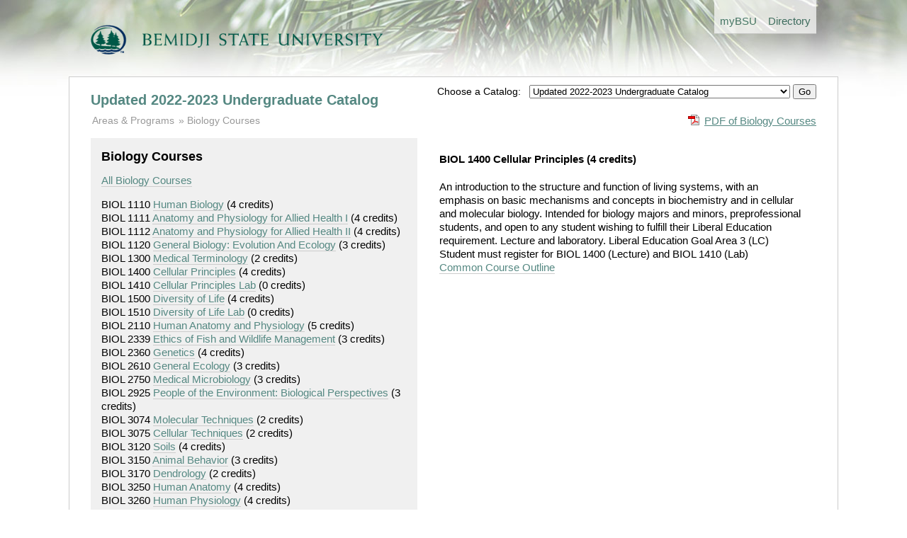

--- FILE ---
content_type: text/html; charset=utf-8
request_url: https://www.bemidjistate.edu/academics/catalog/20235/courses/biol/1400
body_size: 3769
content:
<!doctype html>
<!--[if lt IE 7]> <html class="no-js lt-ie9 lt-ie8 lt-ie7" lang="en"> <![endif]-->
<!--[if IE 7]>    <html class="no-js lt-ie9 lt-ie8" lang="en"> <![endif]-->
<!--[if IE 8]>    <html class="no-js lt-ie9" lang="en"> <![endif]-->
<!--[if gt IE 8]><!--> <html class="no-js" lang="en"> <!--<![endif]-->
<head>
	<meta charset="utf-8">
	<meta http-equiv="X-UA-Compatible" content="IE=edge,chrome=1">
	<title>Undergraduate Catalog</title>
	<meta name="description" content="">

	<meta name="viewport" content="width=device-width">

	<link rel="stylesheet" media="all" 
		href="/academics/catalog/assets/styles/front.css"/>

	<link rel="stylesheet" media="all" 
		href="/academics/catalog/assets/styles/columns.css"/>

	  
</head>
<body>
  <header>

	
		<div class="global-header-nav"> 
			<ul> 
				<li><a href='/mybsu/' accesskey='m' class='bsu_header_nav'><span class='boldhighlight'>my</span><span class='boldblack'>BSU</span></a></li>
				<li><a href='/directory/' accesskey='d' class='bsu_header_nav'>Directory</a></li>
			</ul>
		</div>
		<div class="bsulogo">
			<a href="/"><img src="/academics/catalog/assets/images/logo.png" alt="Bemidji State University" id="header-logo"/></a>
		</div>
		


  </header>
  <div role="main" id="main">

	<div class="yrtr_selector">
		<form method='POST' action='/academics/catalog/yrtr'>
		<span style='font-size: .85rem;'>Choose a Catalog: &nbsp;</span>
		<select name="set_current_catalog">
			
									<option value="20265"  >Updated 2025-2026 Undergraduate Catalog | 20265 (current) </option>
									<option value="20263"  >2025-2026 Undergraduate Catalog | 20263</option>
									<option value="20255"  >Updated 2024-2025 Undergraduate Catalog | 20255</option>
									<option value="20253"  >2024-2025 Undergraduate Catalog | 20253</option>
									<option value="20245"  >Updated 2023-2024 Undergraduate Catalog | 20245</option>
									<option value="20243"  >2023-2024 Undergraduate Catalog | 20243</option>
									<option value="20235" selected="selected" >Updated 2022-2023 Undergraduate Catalog</option>
									<option value="20233"  >2022-2023 Undergraduate Catalog</option>
									<option value="20225"  >Updated 2021-2022 Undergraduate Catalog</option>
									<option value="20223"  >2021-2022 Undergraduate Catalog</option>
									<option value="20215"  >Updated 2020-2021 Undergraduate Catalog</option>
									<option value="20213"  >2020-2021 Undergraduate Catalog</option>
									<option value="20205"  >Updated 2019-2020 Undergraduate Catalog</option>
									<option value="20203"  >2019-2020 Undergraduate Catalog</option>
									<option value="20195"  >Updated 2018-2019 Undergraduate Catalog</option>
									<option value="20193"  >2018-2019 Undergraduate Catalog</option>
									<option value="20185"  >Updated 2017-18 Undergraduate Catalog</option>
									<option value="20183"  >2017-2018 Undergraduate Catalog</option>
									<option value="00005"  >--------------------------</option>
									<option value="00004"  >Undergraduate Catalog Archive</option>
									<option value="00003"  >--------------------------</option>
									<option value="00002"  >Graduate Catalog</option>
							
		</select>
		<input type="hidden" name="return_url" value="20235/courses/biol/1400">
		<input type="submit" name="set_current_catalog_submit" value="Go">
		</form>

	</div>


	  	<h1><a href="/academics/catalog/20235">Updated 2022-2023 Undergraduate Catalog</a></h1>
	
	
	<div class="pdf_download">
		<a href='/academics/catalog/20235/courses/biol.pdf'
			class='pdf'>PDF of Biology Courses</a>	</div>

		<ul class="breadcrumbs">
		<li class="first"><a href="/academics/catalog/20235"
				>Areas &amp; Programs</a>
		</li>

						<li><a href='/academics/catalog/20235/courses/biol'>Biology Courses</a>		</li>

			</ul>

	
	<div class="columns">
		
		<div class="column width45 gutter3">

			<div class="course_subject">
				<h2>Biology Courses</h2>

				<p><a href='/academics/catalog/20235/courses/biol'>All Biology Courses</a></p>

					<div class="course_link">
		BIOL 1110		<a href='/academics/catalog/20235/courses/biol/1110'>Human Biology</a>		<span class="course_credits">
			(4 credits)
		</span>
		</div>
		<div class="course_link">
		BIOL 1111		<a href='/academics/catalog/20235/courses/biol/1111'>Anatomy and Physiology for Allied Health I</a>		<span class="course_credits">
			(4 credits)
		</span>
		</div>
		<div class="course_link">
		BIOL 1112		<a href='/academics/catalog/20235/courses/biol/1112'>Anatomy and Physiology for Allied Health II</a>		<span class="course_credits">
			(4 credits)
		</span>
		</div>
		<div class="course_link">
		BIOL 1120		<a href='/academics/catalog/20235/courses/biol/1120'>General Biology: Evolution And Ecology</a>		<span class="course_credits">
			(3 credits)
		</span>
		</div>
		<div class="course_link">
		BIOL 1300		<a href='/academics/catalog/20235/courses/biol/1300'>Medical Terminology</a>		<span class="course_credits">
			(2 credits)
		</span>
		</div>
		<div class="course_link">
		BIOL 1400		<a href='/academics/catalog/20235/courses/biol/1400'>Cellular Principles</a>		<span class="course_credits">
			(4 credits)
		</span>
		</div>
		<div class="course_link">
		BIOL 1410		<a href='/academics/catalog/20235/courses/biol/1410'>Cellular Principles Lab</a>		<span class="course_credits">
			(0 credits)
		</span>
		</div>
		<div class="course_link">
		BIOL 1500		<a href='/academics/catalog/20235/courses/biol/1500'>Diversity of Life</a>		<span class="course_credits">
			(4 credits)
		</span>
		</div>
		<div class="course_link">
		BIOL 1510		<a href='/academics/catalog/20235/courses/biol/1510'>Diversity of Life Lab</a>		<span class="course_credits">
			(0 credits)
		</span>
		</div>
		<div class="course_link">
		BIOL 2110		<a href='/academics/catalog/20235/courses/biol/2110'>Human Anatomy and Physiology</a>		<span class="course_credits">
			(5 credits)
		</span>
		</div>
		<div class="course_link">
		BIOL 2339		<a href='/academics/catalog/20235/courses/biol/2339'>Ethics of Fish and Wildlife Management</a>		<span class="course_credits">
			(3 credits)
		</span>
		</div>
		<div class="course_link">
		BIOL 2360		<a href='/academics/catalog/20235/courses/biol/2360'>Genetics</a>		<span class="course_credits">
			(4 credits)
		</span>
		</div>
		<div class="course_link">
		BIOL 2610		<a href='/academics/catalog/20235/courses/biol/2610'>General Ecology</a>		<span class="course_credits">
			(3 credits)
		</span>
		</div>
		<div class="course_link">
		BIOL 2750		<a href='/academics/catalog/20235/courses/biol/2750'>Medical Microbiology</a>		<span class="course_credits">
			(3 credits)
		</span>
		</div>
		<div class="course_link">
		BIOL 2925		<a href='/academics/catalog/20235/courses/biol/2925'>People of the Environment: Biological Perspectives</a>		<span class="course_credits">
			(3 credits)
		</span>
		</div>
		<div class="course_link">
		BIOL 3074		<a href='/academics/catalog/20235/courses/biol/3074'>Molecular Techniques</a>		<span class="course_credits">
			(2 credits)
		</span>
		</div>
		<div class="course_link">
		BIOL 3075		<a href='/academics/catalog/20235/courses/biol/3075'>Cellular Techniques</a>		<span class="course_credits">
			(2 credits)
		</span>
		</div>
		<div class="course_link">
		BIOL 3120		<a href='/academics/catalog/20235/courses/biol/3120'>Soils</a>		<span class="course_credits">
			(4 credits)
		</span>
		</div>
		<div class="course_link">
		BIOL 3150		<a href='/academics/catalog/20235/courses/biol/3150'>Animal Behavior</a>		<span class="course_credits">
			(3 credits)
		</span>
		</div>
		<div class="course_link">
		BIOL 3170		<a href='/academics/catalog/20235/courses/biol/3170'>Dendrology</a>		<span class="course_credits">
			(2 credits)
		</span>
		</div>
		<div class="course_link">
		BIOL 3250		<a href='/academics/catalog/20235/courses/biol/3250'>Human Anatomy</a>		<span class="course_credits">
			(4 credits)
		</span>
		</div>
		<div class="course_link">
		BIOL 3260		<a href='/academics/catalog/20235/courses/biol/3260'>Human Physiology</a>		<span class="course_credits">
			(4 credits)
		</span>
		</div>
		<div class="course_link">
		BIOL 3299		<a href='/academics/catalog/20235/courses/biol/3299'>Virology</a>		<span class="course_credits">
			(3 credits)
		</span>
		</div>
		<div class="course_link">
		BIOL 3300		<a href='/academics/catalog/20235/courses/biol/3300'>Introduction to Hematology</a>		<span class="course_credits">
			(4 credits)
		</span>
		</div>
		<div class="course_link">
		BIOL 3310		<a href='/academics/catalog/20235/courses/biol/3310'>Entomology</a>		<span class="course_credits">
			(3 credits)
		</span>
		</div>
		<div class="course_link">
		BIOL 3337		<a href='/academics/catalog/20235/courses/biol/3337'>Science Communication</a>		<span class="course_credits">
			(3 credits)
		</span>
		</div>
		<div class="course_link">
		BIOL 3338		<a href='/academics/catalog/20235/courses/biol/3338'>Science Communication Lab</a>		<span class="course_credits">
			(1 credits)
		</span>
		</div>
		<div class="course_link">
		BIOL 3339		<a href='/academics/catalog/20235/courses/biol/3339'>Bioethics</a>		<span class="course_credits">
			(3 credits)
		</span>
		</div>
		<div class="course_link">
		BIOL 3361		<a href='/academics/catalog/20235/courses/biol/3361'>Limnology</a>		<span class="course_credits">
			(4 credits)
		</span>
		</div>
		<div class="course_link">
		BIOL 3362		<a href='/academics/catalog/20235/courses/biol/3362'>Streams and Rivers</a>		<span class="course_credits">
			(4 credits)
		</span>
		</div>
		<div class="course_link">
		BIOL 3380		<a href='/academics/catalog/20235/courses/biol/3380'>Molecular Genetics</a>		<span class="course_credits">
			(3 credits)
		</span>
		</div>
		<div class="course_link">
		BIOL 3400		<a href='/academics/catalog/20235/courses/biol/3400'>Fish &amp; Wildlife Law and Administration</a>		<span class="course_credits">
			(3 credits)
		</span>
		</div>
		<div class="course_link">
		BIOL 3420		<a href='/academics/catalog/20235/courses/biol/3420'>Human Dimensions of Wildlife and Fisheries Management</a>		<span class="course_credits">
			(3 credits)
		</span>
		</div>
		<div class="course_link">
		BIOL 3580		<a href='/academics/catalog/20235/courses/biol/3580'>Immunology</a>		<span class="course_credits">
			(3 credits)
		</span>
		</div>
		<div class="course_link">
		BIOL 3590		<a href='/academics/catalog/20235/courses/biol/3590'>Cell Biology</a>		<span class="course_credits">
			(3 credits)
		</span>
		</div>
		<div class="course_link">
		BIOL 3610		<a href='/academics/catalog/20235/courses/biol/3610'>Principles of Wildlife Management</a>		<span class="course_credits">
			(3 credits)
		</span>
		</div>
		<div class="course_link">
		BIOL 3630		<a href='/academics/catalog/20235/courses/biol/3630'>Conservation Biology</a>		<span class="course_credits">
			(3 credits)
		</span>
		</div>
		<div class="course_link">
		BIOL 3710		<a href='/academics/catalog/20235/courses/biol/3710'>Microbiology</a>		<span class="course_credits">
			(4 credits)
		</span>
		</div>
		<div class="course_link">
		BIOL 3720		<a href='/academics/catalog/20235/courses/biol/3720'>Plant Form and Function</a>		<span class="course_credits">
			(4 credits)
		</span>
		</div>
		<div class="course_link">
		BIOL 3723		<a href='/academics/catalog/20235/courses/biol/3723'>Ecosystem Ecology</a>		<span class="course_credits">
			(3 credits)
		</span>
		</div>
		<div class="course_link">
		BIOL 3730		<a href='/academics/catalog/20235/courses/biol/3730'>Plant Diversity</a>		<span class="course_credits">
			(4 credits)
		</span>
		</div>
		<div class="course_link">
		BIOL 3830		<a href='/academics/catalog/20235/courses/biol/3830'>Aquatic Plants and Algae</a>		<span class="course_credits">
			(4 credits)
		</span>
		</div>
		<div class="course_link">
		BIOL 3840		<a href='/academics/catalog/20235/courses/biol/3840'>Wetlands Ecology</a>		<span class="course_credits">
			(3 credits)
		</span>
		</div>
		<div class="course_link">
		BIOL 3844		<a href='/academics/catalog/20235/courses/biol/3844'>Wetlands Ecology Lab</a>		<span class="course_credits">
			(1 credits)
		</span>
		</div>
		<div class="course_link">
		BIOL 3850		<a href='/academics/catalog/20235/courses/biol/3850'>Marine Biology</a>		<span class="course_credits">
			(3 credits)
		</span>
		</div>
		<div class="course_link">
		BIOL 4030		<a href='/academics/catalog/20235/courses/biol/4030'>Wetland Delineation and Classification</a>		<span class="course_credits">
			(3 credits)
		</span>
		</div>
		<div class="course_link">
		BIOL 4200		<a href='/academics/catalog/20235/courses/biol/4200'>Freshwater Invertebrates</a>		<span class="course_credits">
			(4 credits)
		</span>
		</div>
		<div class="course_link">
		BIOL 4210		<a href='/academics/catalog/20235/courses/biol/4210'>Parasitology</a>		<span class="course_credits">
			(4 credits)
		</span>
		</div>
		<div class="course_link">
		BIOL 4270		<a href='/academics/catalog/20235/courses/biol/4270'>Histology</a>		<span class="course_credits">
			(4 credits)
		</span>
		</div>
		<div class="course_link">
		BIOL 4330		<a href='/academics/catalog/20235/courses/biol/4330'>Upland Wildlife Management</a>		<span class="course_credits">
			(3 credits)
		</span>
		</div>
		<div class="course_link">
		BIOL 4360		<a href='/academics/catalog/20235/courses/biol/4360'>Developmental and Tumor Biology</a>		<span class="course_credits">
			(3 credits)
		</span>
		</div>
		<div class="course_link">
		BIOL 4447		<a href='/academics/catalog/20235/courses/biol/4447'>Genomics</a>		<span class="course_credits">
			(3 credits)
		</span>
		</div>
		<div class="course_link">
		BIOL 4448		<a href='/academics/catalog/20235/courses/biol/4448'>Genomics Lab</a>		<span class="course_credits">
			(2 credits)
		</span>
		</div>
		<div class="course_link">
		BIOL 4449		<a href='/academics/catalog/20235/courses/biol/4449'>Gene Expression</a>		<span class="course_credits">
			(4 credits)
		</span>
		</div>
		<div class="course_link">
		BIOL 4460		<a href='/academics/catalog/20235/courses/biol/4460'>Stem Cells and Regenerative Medicine</a>		<span class="course_credits">
			(3 credits)
		</span>
		</div>
		<div class="course_link">
		BIOL 4470		<a href='/academics/catalog/20235/courses/biol/4470'>Introduction to Vaccinology</a>		<span class="course_credits">
			(4 credits)
		</span>
		</div>
		<div class="course_link">
		BIOL 4510		<a href='/academics/catalog/20235/courses/biol/4510'>Ornithology</a>		<span class="course_credits">
			(3 credits)
		</span>
		</div>
		<div class="course_link">
		BIOL 4520		<a href='/academics/catalog/20235/courses/biol/4520'>Mammalogy</a>		<span class="course_credits">
			(3 credits)
		</span>
		</div>
		<div class="course_link">
		BIOL 4530		<a href='/academics/catalog/20235/courses/biol/4530'>Ecology and Management of Large Mammals</a>		<span class="course_credits">
			(3 credits)
		</span>
		</div>
		<div class="course_link">
		BIOL 4534		<a href='/academics/catalog/20235/courses/biol/4534'>Ichthyology</a>		<span class="course_credits">
			(4 credits)
		</span>
		</div>
		<div class="course_link">
		BIOL 4545		<a href='/academics/catalog/20235/courses/biol/4545'>Fisheries Management</a>		<span class="course_credits">
			(4 credits)
		</span>
		</div>
		<div class="course_link">
		BIOL 4620		<a href='/academics/catalog/20235/courses/biol/4620'>Evolution</a>		<span class="course_credits">
			(3 credits)
		</span>
		</div>
		<div class="course_link">
		BIOL 4623		<a href='/academics/catalog/20235/courses/biol/4623'>Forest Ecology</a>		<span class="course_credits">
			(4 credits)
		</span>
		</div>
		<div class="course_link">
		BIOL 4715		<a href='/academics/catalog/20235/courses/biol/4715'>Clinical Microbiology</a>		<span class="course_credits">
			(3 credits)
		</span>
		</div>
		<div class="course_link">
		BIOL 4780		<a href='/academics/catalog/20235/courses/biol/4780'>Wildlife Management Techniques</a>		<span class="course_credits">
			(5 credits)
		</span>
		</div>
		<div class="course_link">
		BIOL 4800		<a href='/academics/catalog/20235/courses/biol/4800'>Advanced Project Certification</a>		<span class="course_credits">
			(0 credits)
		</span>
		</div>
		<div class="course_link">
		BIOL 4894		<a href='/academics/catalog/20235/courses/biol/4894'>Advanced Research Project I</a>		<span class="course_credits">
			(2 credits)
		</span>
		</div>
		<div class="course_link">
		BIOL 4895		<a href='/academics/catalog/20235/courses/biol/4895'>Advanced Research Project II</a>		<span class="course_credits">
			(2 credits)
		</span>
		</div>
		<div class="course_link">
		BIOL 4898		<a href='/academics/catalog/20235/courses/biol/4898'>Fisheries Research I</a>		<span class="course_credits">
			(2 credits)
		</span>
		</div>
		<div class="course_link">
		BIOL 4899		<a href='/academics/catalog/20235/courses/biol/4899'>Fisheries Research II</a>		<span class="course_credits">
			(2 credits)
		</span>
		</div>
		<div class="course_link">
		BIOL 4917		<a href='/academics/catalog/20235/courses/biol/4917'>DIS Tchg Assoc |</a>		<span class="course_credits">
			(1-2 credits)
		</span>
		</div>
	
			</div>
			
		</div>

		<div class="column width50 gutter0 ">

						
				<h4>

		BIOL 1400 Cellular Principles		<span class="course_credits">(4 credits)</span>
	</h4>
	<p class="description">
		An introduction to the structure and function of living systems, with an emphasis on basic mechanisms and concepts in biochemistry and in cellular and molecular biology. Intended for biology majors and minors, preprofessional students, and open to any student wishing to fulfill their Liberal Education requirement. Lecture and laboratory. Liberal Education Goal Area 3 (LC)

Student must register for BIOL 1400 (Lecture) and BIOL 1410 (Lab)		<br>
		<a href="https://eservices.minnstate.edu/registration/rest/institutions/0070/campuses/070/curriculums/00201196/terms/00000">
			Common Course Outline
		</a>
	</p>
				

			
		</div>

	</div>
	<div class="clearboth"></div>

  </div>
  <footer>
  

<div class="columns">
	<div class="column width70 gutter1">
		<p>Bemidji State University reserves the right to change without notice any of the materials (information, requirements, regulations) published in this catalog. This catalog is not regarded as a contract.</p>
		<p>This catalog is available in alternative formats. Please contact Records &amp; Registration for assistance.</p>
		<p>&copy; Copyright 2012-2026 Bemidji State University. All Rights Reserved. <a href="http://www.bemidjistate.edu/about/privacy/">Privacy</a> | <a href="http://www.bemidjistate.edu/about/accessibility/">Accessibility</a> | <a href="http://www.bemidjistate.edu/about/terms/">Terms of Use</a>.<br>
			Bemidji State University is an affirmative action, equal opportunity educator and employer. BSU is a member of the <a href="http://www.mnscu.edu/">Minnesota State Colleges and Universities</a> system.
		</p>
	</div>

	<div class="column width25 gutter0">
		<div class="bg_light_grey padding">
			<b><a href="https://www.bemidjistate.edu/mybsu/registration/">Records &amp; Registration</a></b><br>
			Location: Deputy 101<br>
			Phone: (218) 755-2020<br>
			Fax: (218) 755-4409<br>
			Email: <a href='mailto:records@bemidjistate.edu'>records@bemidjistate.edu</a><br><br>
			Bemidji State University #12<br>
			1500 Birchmont Drive NE<br>
			Bemidji, MN 56601
		</div>
	</div>

</div>

  </footer>


  <script type='text/javascript'>

  var _gaq = _gaq || [];
  _gaq.push(['_setAccount', 'UA-1768537-1']);
  _gaq.push(['_trackPageview']);

  (function() {
    var ga = document.createElement('script'); ga.type = 'text/javascript'; ga.async = true;
    ga.src = ('https:' == document.location.protocol ? 'https://ssl' : 'http://www') + '.google-analytics.com/ga.js';
    var s = document.getElementsByTagName('script')[0]; s.parentNode.insertBefore(ga, s);
  })();

</script>


</body>
</html>
